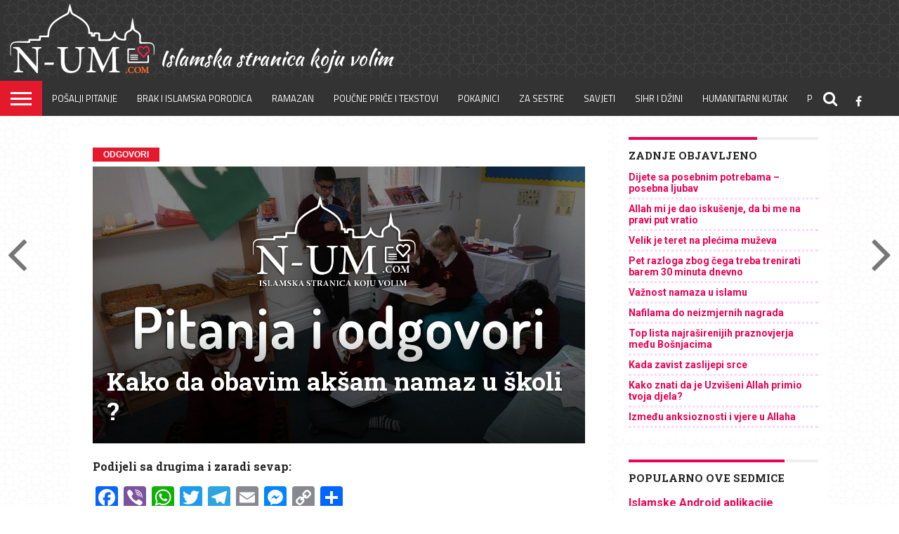

--- FILE ---
content_type: text/html; charset=UTF-8
request_url: https://www.n-um.com/namaz-u-skoli/
body_size: 19336
content:
<!DOCTYPE html>
<html lang="en-US">
<head>
<meta charset="UTF-8" >
<meta name="viewport" id="viewport" content="width=device-width, initial-scale=1.0, maximum-scale=1.0, minimum-scale=1.0, user-scalable=no" />
<meta name="description" content="Islamska webstranica" />
	


<link rel="shortcut icon" href="https://www.n-um.com/wp-content/uploads/2016/11/favicon.ico" /><script defer src="https://stats.prodesign387.com/script.js" data-website-id="cba413ae-54aa-48c2-b1a8-4bd87d934796"></script>
<link rel="alternate" type="application/rss+xml" title="RSS 2.0" href="https://www.n-um.com/feed/" />
<link rel="alternate" type="text/xml" title="RSS .92" href="https://www.n-um.com/feed/rss/" />
<link rel="alternate" type="application/atom+xml" title="Atom 0.3" href="https://www.n-um.com/feed/atom/" />
<link rel="pingback" href="https://www.n-um.com/xmlrpc.php" />

<meta property="og:image" content="https://www.n-um.com/wp-content/uploads/2020/06/Clipboard01-2-1000x600.jpg" />
<meta name="twitter:image" content="https://www.n-um.com/wp-content/uploads/2020/06/Clipboard01-2-1000x600.jpg" />

<meta property="og:type" content="article" />
<meta property="og:description" content="Pitanje:

Es-selamu alejkum. Da vas Allah nagradi za vas trud i znanje koje širite, dosta toga sam naučio preko vas.

Imam 13 godina i idem u 7. razred u školi. Sve namaze mogu da stignem da klanjam u nekom trenutku osim akšama. Druga sam smjena, na odmoru je vrijeme ikindije te nju klanjam tada a kad se časovi završe tad je vrijeme jacije." />
<meta name="twitter:card" content="summary">
<meta name="twitter:url" content="https://www.n-um.com/namaz-u-skoli/">
<meta name="twitter:title" content="Kako da obavim akšam namaz u školi ?">
<meta name="twitter:description" content="Pitanje:

Es-selamu alejkum. Da vas Allah nagradi za vas trud i znanje koje širite, dosta toga sam naučio preko vas.

Imam 13 godina i idem u 7. razred u školi. Sve namaze mogu da stignem da klanjam u nekom trenutku osim akšama. Druga sam smjena, na odmoru je vrijeme ikindije te nju klanjam tada a kad se časovi završe tad je vrijeme jacije.">

<meta name='robots' content='index, follow, max-image-preview:large, max-snippet:-1, max-video-preview:-1' />

	<!-- This site is optimized with the Yoast SEO plugin v26.7 - https://yoast.com/wordpress/plugins/seo/ -->
	<title>Kako da obavim akšam namaz u školi ? - N-UM.com</title>
	<link rel="canonical" href="https://www.n-um.com/namaz-u-skoli/" />
	<meta property="og:locale" content="en_US" />
	<meta property="og:type" content="article" />
	<meta property="og:title" content="Kako da obavim akšam namaz u školi ? - N-UM.com" />
	<meta property="og:description" content="Pitanje:  Es-selamu alejkum. Da vas Allah nagradi za vas trud i znanje koje širite, dosta toga sam naučio preko vas.  Imam 13 godina i idem u 7. razred u školi. Sve namaze mogu da stignem da klanjam u nekom trenutku osim akšama. Druga sam smjena, na odmoru je vrijeme ikindije te nju klanjam tada a kad se časovi završe tad je vrijeme jacije." />
	<meta property="og:url" content="https://www.n-um.com/namaz-u-skoli/" />
	<meta property="og:site_name" content="N-UM.com" />
	<meta property="article:publisher" content="http://www.facebook.com/numportal" />
	<meta property="article:published_time" content="2020-06-25T08:15:04+00:00" />
	<meta property="og:image" content="https://www.n-um.com/wp-content/uploads/2020/06/Clipboard01-2.jpg" />
	<meta property="og:image:width" content="1280" />
	<meta property="og:image:height" content="720" />
	<meta property="og:image:type" content="image/jpeg" />
	<meta name="author" content="admin" />
	<meta name="twitter:card" content="summary_large_image" />
	<meta name="twitter:label1" content="Written by" />
	<meta name="twitter:data1" content="admin" />
	<meta name="twitter:label2" content="Est. reading time" />
	<meta name="twitter:data2" content="2 minutes" />
	<script type="application/ld+json" class="yoast-schema-graph">{"@context":"https://schema.org","@graph":[{"@type":"Article","@id":"https://www.n-um.com/namaz-u-skoli/#article","isPartOf":{"@id":"https://www.n-um.com/namaz-u-skoli/"},"author":{"name":"admin","@id":"https://www.n-um.com/#/schema/person/521143dbaf0cff3b3788f90ae2ba58f1"},"headline":"Kako da obavim akšam namaz u školi ?","datePublished":"2020-06-25T08:15:04+00:00","mainEntityOfPage":{"@id":"https://www.n-um.com/namaz-u-skoli/"},"wordCount":318,"publisher":{"@id":"https://www.n-um.com/#organization"},"image":{"@id":"https://www.n-um.com/namaz-u-skoli/#primaryimage"},"thumbnailUrl":"https://www.n-um.com/wp-content/uploads/2020/06/Clipboard01-2.jpg","articleSection":["Odgovori"],"inLanguage":"en-US"},{"@type":"WebPage","@id":"https://www.n-um.com/namaz-u-skoli/","url":"https://www.n-um.com/namaz-u-skoli/","name":"Kako da obavim akšam namaz u školi ? - N-UM.com","isPartOf":{"@id":"https://www.n-um.com/#website"},"primaryImageOfPage":{"@id":"https://www.n-um.com/namaz-u-skoli/#primaryimage"},"image":{"@id":"https://www.n-um.com/namaz-u-skoli/#primaryimage"},"thumbnailUrl":"https://www.n-um.com/wp-content/uploads/2020/06/Clipboard01-2.jpg","datePublished":"2020-06-25T08:15:04+00:00","breadcrumb":{"@id":"https://www.n-um.com/namaz-u-skoli/#breadcrumb"},"inLanguage":"en-US","potentialAction":[{"@type":"ReadAction","target":["https://www.n-um.com/namaz-u-skoli/"]}]},{"@type":"ImageObject","inLanguage":"en-US","@id":"https://www.n-um.com/namaz-u-skoli/#primaryimage","url":"https://www.n-um.com/wp-content/uploads/2020/06/Clipboard01-2.jpg","contentUrl":"https://www.n-um.com/wp-content/uploads/2020/06/Clipboard01-2.jpg","width":1280,"height":720},{"@type":"BreadcrumbList","@id":"https://www.n-um.com/namaz-u-skoli/#breadcrumb","itemListElement":[{"@type":"ListItem","position":1,"name":"Home","item":"https://www.n-um.com/"},{"@type":"ListItem","position":2,"name":"Typography","item":"https://www.n-um.com/typography/"},{"@type":"ListItem","position":3,"name":"Kako da obavim akšam namaz u školi ?"}]},{"@type":"WebSite","@id":"https://www.n-um.com/#website","url":"https://www.n-um.com/","name":"N-UM.com","description":"Islamski portal koji volim &lt;3","publisher":{"@id":"https://www.n-um.com/#organization"},"potentialAction":[{"@type":"SearchAction","target":{"@type":"EntryPoint","urlTemplate":"https://www.n-um.com/?s={search_term_string}"},"query-input":{"@type":"PropertyValueSpecification","valueRequired":true,"valueName":"search_term_string"}}],"inLanguage":"en-US"},{"@type":"Organization","@id":"https://www.n-um.com/#organization","name":"N-UM","url":"https://www.n-um.com/","logo":{"@type":"ImageObject","inLanguage":"en-US","@id":"https://www.n-um.com/#/schema/logo/image/","url":"https://www.n-um.com/wp-content/uploads/2018/06/logoboja.png","contentUrl":"https://www.n-um.com/wp-content/uploads/2018/06/logoboja.png","width":736,"height":426,"caption":"N-UM"},"image":{"@id":"https://www.n-um.com/#/schema/logo/image/"},"sameAs":["http://www.facebook.com/numportal","http://youtube.com/c/numdawa"]},{"@type":"Person","@id":"https://www.n-um.com/#/schema/person/521143dbaf0cff3b3788f90ae2ba58f1","name":"admin","image":{"@type":"ImageObject","inLanguage":"en-US","@id":"https://www.n-um.com/#/schema/person/image/","url":"https://secure.gravatar.com/avatar/e8141849f04602f54d5fdf65807d2528565416673301c1a83656bdf7bf231052?s=96&d=mm&r=g","contentUrl":"https://secure.gravatar.com/avatar/e8141849f04602f54d5fdf65807d2528565416673301c1a83656bdf7bf231052?s=96&d=mm&r=g","caption":"admin"}}]}</script>
	<!-- / Yoast SEO plugin. -->


<link rel='dns-prefetch' href='//static.addtoany.com' />
<link rel='dns-prefetch' href='//netdna.bootstrapcdn.com' />
<link rel="alternate" title="oEmbed (JSON)" type="application/json+oembed" href="https://www.n-um.com/wp-json/oembed/1.0/embed?url=https%3A%2F%2Fwww.n-um.com%2Fnamaz-u-skoli%2F" />
<link rel="alternate" title="oEmbed (XML)" type="text/xml+oembed" href="https://www.n-um.com/wp-json/oembed/1.0/embed?url=https%3A%2F%2Fwww.n-um.com%2Fnamaz-u-skoli%2F&#038;format=xml" />

		<style type="text/css">
			.mistape-test, .mistape_mistake_inner {color: #E42029 !important;}
			#mistape_dialog h2::before, #mistape_dialog .mistape_action, .mistape-letter-back {background-color: #E42029 !important; }
			#mistape_reported_text:before, #mistape_reported_text:after {border-color: #E42029 !important;}
            .mistape-letter-front .front-left {border-left-color: #E42029 !important;}
            .mistape-letter-front .front-right {border-right-color: #E42029 !important;}
            .mistape-letter-front .front-bottom, .mistape-letter-back > .mistape-letter-back-top, .mistape-letter-top {border-bottom-color: #E42029 !important;}
            .mistape-logo svg {fill: #E42029 !important;}
		</style>
		<style id='wp-img-auto-sizes-contain-inline-css' type='text/css'>
img:is([sizes=auto i],[sizes^="auto," i]){contain-intrinsic-size:3000px 1500px}
/*# sourceURL=wp-img-auto-sizes-contain-inline-css */
</style>
<style id='wp-emoji-styles-inline-css' type='text/css'>

	img.wp-smiley, img.emoji {
		display: inline !important;
		border: none !important;
		box-shadow: none !important;
		height: 1em !important;
		width: 1em !important;
		margin: 0 0.07em !important;
		vertical-align: -0.1em !important;
		background: none !important;
		padding: 0 !important;
	}
/*# sourceURL=wp-emoji-styles-inline-css */
</style>
<style id='wp-block-library-inline-css' type='text/css'>
:root{--wp-block-synced-color:#7a00df;--wp-block-synced-color--rgb:122,0,223;--wp-bound-block-color:var(--wp-block-synced-color);--wp-editor-canvas-background:#ddd;--wp-admin-theme-color:#007cba;--wp-admin-theme-color--rgb:0,124,186;--wp-admin-theme-color-darker-10:#006ba1;--wp-admin-theme-color-darker-10--rgb:0,107,160.5;--wp-admin-theme-color-darker-20:#005a87;--wp-admin-theme-color-darker-20--rgb:0,90,135;--wp-admin-border-width-focus:2px}@media (min-resolution:192dpi){:root{--wp-admin-border-width-focus:1.5px}}.wp-element-button{cursor:pointer}:root .has-very-light-gray-background-color{background-color:#eee}:root .has-very-dark-gray-background-color{background-color:#313131}:root .has-very-light-gray-color{color:#eee}:root .has-very-dark-gray-color{color:#313131}:root .has-vivid-green-cyan-to-vivid-cyan-blue-gradient-background{background:linear-gradient(135deg,#00d084,#0693e3)}:root .has-purple-crush-gradient-background{background:linear-gradient(135deg,#34e2e4,#4721fb 50%,#ab1dfe)}:root .has-hazy-dawn-gradient-background{background:linear-gradient(135deg,#faaca8,#dad0ec)}:root .has-subdued-olive-gradient-background{background:linear-gradient(135deg,#fafae1,#67a671)}:root .has-atomic-cream-gradient-background{background:linear-gradient(135deg,#fdd79a,#004a59)}:root .has-nightshade-gradient-background{background:linear-gradient(135deg,#330968,#31cdcf)}:root .has-midnight-gradient-background{background:linear-gradient(135deg,#020381,#2874fc)}:root{--wp--preset--font-size--normal:16px;--wp--preset--font-size--huge:42px}.has-regular-font-size{font-size:1em}.has-larger-font-size{font-size:2.625em}.has-normal-font-size{font-size:var(--wp--preset--font-size--normal)}.has-huge-font-size{font-size:var(--wp--preset--font-size--huge)}.has-text-align-center{text-align:center}.has-text-align-left{text-align:left}.has-text-align-right{text-align:right}.has-fit-text{white-space:nowrap!important}#end-resizable-editor-section{display:none}.aligncenter{clear:both}.items-justified-left{justify-content:flex-start}.items-justified-center{justify-content:center}.items-justified-right{justify-content:flex-end}.items-justified-space-between{justify-content:space-between}.screen-reader-text{border:0;clip-path:inset(50%);height:1px;margin:-1px;overflow:hidden;padding:0;position:absolute;width:1px;word-wrap:normal!important}.screen-reader-text:focus{background-color:#ddd;clip-path:none;color:#444;display:block;font-size:1em;height:auto;left:5px;line-height:normal;padding:15px 23px 14px;text-decoration:none;top:5px;width:auto;z-index:100000}html :where(.has-border-color){border-style:solid}html :where([style*=border-top-color]){border-top-style:solid}html :where([style*=border-right-color]){border-right-style:solid}html :where([style*=border-bottom-color]){border-bottom-style:solid}html :where([style*=border-left-color]){border-left-style:solid}html :where([style*=border-width]){border-style:solid}html :where([style*=border-top-width]){border-top-style:solid}html :where([style*=border-right-width]){border-right-style:solid}html :where([style*=border-bottom-width]){border-bottom-style:solid}html :where([style*=border-left-width]){border-left-style:solid}html :where(img[class*=wp-image-]){height:auto;max-width:100%}:where(figure){margin:0 0 1em}html :where(.is-position-sticky){--wp-admin--admin-bar--position-offset:var(--wp-admin--admin-bar--height,0px)}@media screen and (max-width:600px){html :where(.is-position-sticky){--wp-admin--admin-bar--position-offset:0px}}

/*# sourceURL=wp-block-library-inline-css */
</style><style id='global-styles-inline-css' type='text/css'>
:root{--wp--preset--aspect-ratio--square: 1;--wp--preset--aspect-ratio--4-3: 4/3;--wp--preset--aspect-ratio--3-4: 3/4;--wp--preset--aspect-ratio--3-2: 3/2;--wp--preset--aspect-ratio--2-3: 2/3;--wp--preset--aspect-ratio--16-9: 16/9;--wp--preset--aspect-ratio--9-16: 9/16;--wp--preset--color--black: #000000;--wp--preset--color--cyan-bluish-gray: #abb8c3;--wp--preset--color--white: #ffffff;--wp--preset--color--pale-pink: #f78da7;--wp--preset--color--vivid-red: #cf2e2e;--wp--preset--color--luminous-vivid-orange: #ff6900;--wp--preset--color--luminous-vivid-amber: #fcb900;--wp--preset--color--light-green-cyan: #7bdcb5;--wp--preset--color--vivid-green-cyan: #00d084;--wp--preset--color--pale-cyan-blue: #8ed1fc;--wp--preset--color--vivid-cyan-blue: #0693e3;--wp--preset--color--vivid-purple: #9b51e0;--wp--preset--gradient--vivid-cyan-blue-to-vivid-purple: linear-gradient(135deg,rgb(6,147,227) 0%,rgb(155,81,224) 100%);--wp--preset--gradient--light-green-cyan-to-vivid-green-cyan: linear-gradient(135deg,rgb(122,220,180) 0%,rgb(0,208,130) 100%);--wp--preset--gradient--luminous-vivid-amber-to-luminous-vivid-orange: linear-gradient(135deg,rgb(252,185,0) 0%,rgb(255,105,0) 100%);--wp--preset--gradient--luminous-vivid-orange-to-vivid-red: linear-gradient(135deg,rgb(255,105,0) 0%,rgb(207,46,46) 100%);--wp--preset--gradient--very-light-gray-to-cyan-bluish-gray: linear-gradient(135deg,rgb(238,238,238) 0%,rgb(169,184,195) 100%);--wp--preset--gradient--cool-to-warm-spectrum: linear-gradient(135deg,rgb(74,234,220) 0%,rgb(151,120,209) 20%,rgb(207,42,186) 40%,rgb(238,44,130) 60%,rgb(251,105,98) 80%,rgb(254,248,76) 100%);--wp--preset--gradient--blush-light-purple: linear-gradient(135deg,rgb(255,206,236) 0%,rgb(152,150,240) 100%);--wp--preset--gradient--blush-bordeaux: linear-gradient(135deg,rgb(254,205,165) 0%,rgb(254,45,45) 50%,rgb(107,0,62) 100%);--wp--preset--gradient--luminous-dusk: linear-gradient(135deg,rgb(255,203,112) 0%,rgb(199,81,192) 50%,rgb(65,88,208) 100%);--wp--preset--gradient--pale-ocean: linear-gradient(135deg,rgb(255,245,203) 0%,rgb(182,227,212) 50%,rgb(51,167,181) 100%);--wp--preset--gradient--electric-grass: linear-gradient(135deg,rgb(202,248,128) 0%,rgb(113,206,126) 100%);--wp--preset--gradient--midnight: linear-gradient(135deg,rgb(2,3,129) 0%,rgb(40,116,252) 100%);--wp--preset--font-size--small: 13px;--wp--preset--font-size--medium: 20px;--wp--preset--font-size--large: 36px;--wp--preset--font-size--x-large: 42px;--wp--preset--spacing--20: 0.44rem;--wp--preset--spacing--30: 0.67rem;--wp--preset--spacing--40: 1rem;--wp--preset--spacing--50: 1.5rem;--wp--preset--spacing--60: 2.25rem;--wp--preset--spacing--70: 3.38rem;--wp--preset--spacing--80: 5.06rem;--wp--preset--shadow--natural: 6px 6px 9px rgba(0, 0, 0, 0.2);--wp--preset--shadow--deep: 12px 12px 50px rgba(0, 0, 0, 0.4);--wp--preset--shadow--sharp: 6px 6px 0px rgba(0, 0, 0, 0.2);--wp--preset--shadow--outlined: 6px 6px 0px -3px rgb(255, 255, 255), 6px 6px rgb(0, 0, 0);--wp--preset--shadow--crisp: 6px 6px 0px rgb(0, 0, 0);}:where(.is-layout-flex){gap: 0.5em;}:where(.is-layout-grid){gap: 0.5em;}body .is-layout-flex{display: flex;}.is-layout-flex{flex-wrap: wrap;align-items: center;}.is-layout-flex > :is(*, div){margin: 0;}body .is-layout-grid{display: grid;}.is-layout-grid > :is(*, div){margin: 0;}:where(.wp-block-columns.is-layout-flex){gap: 2em;}:where(.wp-block-columns.is-layout-grid){gap: 2em;}:where(.wp-block-post-template.is-layout-flex){gap: 1.25em;}:where(.wp-block-post-template.is-layout-grid){gap: 1.25em;}.has-black-color{color: var(--wp--preset--color--black) !important;}.has-cyan-bluish-gray-color{color: var(--wp--preset--color--cyan-bluish-gray) !important;}.has-white-color{color: var(--wp--preset--color--white) !important;}.has-pale-pink-color{color: var(--wp--preset--color--pale-pink) !important;}.has-vivid-red-color{color: var(--wp--preset--color--vivid-red) !important;}.has-luminous-vivid-orange-color{color: var(--wp--preset--color--luminous-vivid-orange) !important;}.has-luminous-vivid-amber-color{color: var(--wp--preset--color--luminous-vivid-amber) !important;}.has-light-green-cyan-color{color: var(--wp--preset--color--light-green-cyan) !important;}.has-vivid-green-cyan-color{color: var(--wp--preset--color--vivid-green-cyan) !important;}.has-pale-cyan-blue-color{color: var(--wp--preset--color--pale-cyan-blue) !important;}.has-vivid-cyan-blue-color{color: var(--wp--preset--color--vivid-cyan-blue) !important;}.has-vivid-purple-color{color: var(--wp--preset--color--vivid-purple) !important;}.has-black-background-color{background-color: var(--wp--preset--color--black) !important;}.has-cyan-bluish-gray-background-color{background-color: var(--wp--preset--color--cyan-bluish-gray) !important;}.has-white-background-color{background-color: var(--wp--preset--color--white) !important;}.has-pale-pink-background-color{background-color: var(--wp--preset--color--pale-pink) !important;}.has-vivid-red-background-color{background-color: var(--wp--preset--color--vivid-red) !important;}.has-luminous-vivid-orange-background-color{background-color: var(--wp--preset--color--luminous-vivid-orange) !important;}.has-luminous-vivid-amber-background-color{background-color: var(--wp--preset--color--luminous-vivid-amber) !important;}.has-light-green-cyan-background-color{background-color: var(--wp--preset--color--light-green-cyan) !important;}.has-vivid-green-cyan-background-color{background-color: var(--wp--preset--color--vivid-green-cyan) !important;}.has-pale-cyan-blue-background-color{background-color: var(--wp--preset--color--pale-cyan-blue) !important;}.has-vivid-cyan-blue-background-color{background-color: var(--wp--preset--color--vivid-cyan-blue) !important;}.has-vivid-purple-background-color{background-color: var(--wp--preset--color--vivid-purple) !important;}.has-black-border-color{border-color: var(--wp--preset--color--black) !important;}.has-cyan-bluish-gray-border-color{border-color: var(--wp--preset--color--cyan-bluish-gray) !important;}.has-white-border-color{border-color: var(--wp--preset--color--white) !important;}.has-pale-pink-border-color{border-color: var(--wp--preset--color--pale-pink) !important;}.has-vivid-red-border-color{border-color: var(--wp--preset--color--vivid-red) !important;}.has-luminous-vivid-orange-border-color{border-color: var(--wp--preset--color--luminous-vivid-orange) !important;}.has-luminous-vivid-amber-border-color{border-color: var(--wp--preset--color--luminous-vivid-amber) !important;}.has-light-green-cyan-border-color{border-color: var(--wp--preset--color--light-green-cyan) !important;}.has-vivid-green-cyan-border-color{border-color: var(--wp--preset--color--vivid-green-cyan) !important;}.has-pale-cyan-blue-border-color{border-color: var(--wp--preset--color--pale-cyan-blue) !important;}.has-vivid-cyan-blue-border-color{border-color: var(--wp--preset--color--vivid-cyan-blue) !important;}.has-vivid-purple-border-color{border-color: var(--wp--preset--color--vivid-purple) !important;}.has-vivid-cyan-blue-to-vivid-purple-gradient-background{background: var(--wp--preset--gradient--vivid-cyan-blue-to-vivid-purple) !important;}.has-light-green-cyan-to-vivid-green-cyan-gradient-background{background: var(--wp--preset--gradient--light-green-cyan-to-vivid-green-cyan) !important;}.has-luminous-vivid-amber-to-luminous-vivid-orange-gradient-background{background: var(--wp--preset--gradient--luminous-vivid-amber-to-luminous-vivid-orange) !important;}.has-luminous-vivid-orange-to-vivid-red-gradient-background{background: var(--wp--preset--gradient--luminous-vivid-orange-to-vivid-red) !important;}.has-very-light-gray-to-cyan-bluish-gray-gradient-background{background: var(--wp--preset--gradient--very-light-gray-to-cyan-bluish-gray) !important;}.has-cool-to-warm-spectrum-gradient-background{background: var(--wp--preset--gradient--cool-to-warm-spectrum) !important;}.has-blush-light-purple-gradient-background{background: var(--wp--preset--gradient--blush-light-purple) !important;}.has-blush-bordeaux-gradient-background{background: var(--wp--preset--gradient--blush-bordeaux) !important;}.has-luminous-dusk-gradient-background{background: var(--wp--preset--gradient--luminous-dusk) !important;}.has-pale-ocean-gradient-background{background: var(--wp--preset--gradient--pale-ocean) !important;}.has-electric-grass-gradient-background{background: var(--wp--preset--gradient--electric-grass) !important;}.has-midnight-gradient-background{background: var(--wp--preset--gradient--midnight) !important;}.has-small-font-size{font-size: var(--wp--preset--font-size--small) !important;}.has-medium-font-size{font-size: var(--wp--preset--font-size--medium) !important;}.has-large-font-size{font-size: var(--wp--preset--font-size--large) !important;}.has-x-large-font-size{font-size: var(--wp--preset--font-size--x-large) !important;}
/*# sourceURL=global-styles-inline-css */
</style>

<style id='classic-theme-styles-inline-css' type='text/css'>
/*! This file is auto-generated */
.wp-block-button__link{color:#fff;background-color:#32373c;border-radius:9999px;box-shadow:none;text-decoration:none;padding:calc(.667em + 2px) calc(1.333em + 2px);font-size:1.125em}.wp-block-file__button{background:#32373c;color:#fff;text-decoration:none}
/*# sourceURL=/wp-includes/css/classic-themes.min.css */
</style>
<link rel='stylesheet' id='pgc-simply-gallery-plugin-lightbox-style-css' href='https://www.n-um.com/wp-content/plugins/simply-gallery-block/plugins/pgc_sgb_lightbox.min.style.css' type='text/css' media='all' />
<link rel='stylesheet' id='bc_category_widget_style-css' href='https://www.n-um.com/wp-content/plugins/category-widget/assets/css/bc_cw_style.css' type='text/css' media='all' />
<link rel='stylesheet' id='video_popup_close_icon-css' href='https://www.n-um.com/wp-content/plugins/video-popup/css/vp-close-icon/close-button-icon.css' type='text/css' media='all' />
<link rel='stylesheet' id='oba_youtubepopup_css-css' href='https://www.n-um.com/wp-content/plugins/video-popup/css/YouTubePopUp.css' type='text/css' media='all' />
<link rel='stylesheet' id='mistape-front-css' href='https://www.n-um.com/wp-content/plugins/mistape/assets/css/mistape-front.css' type='text/css' media='all' />
<link rel='stylesheet' id='wp-post-series-css' href='https://www.n-um.com/wp-content/plugins/wp-post-series/build/post-series.css' type='text/css' media='all' />
<link rel='stylesheet' id='mvp-reset-css' href='https://www.n-um.com/wp-content/themes/flex-mag/css/reset.css' type='text/css' media='all' />
<link rel='stylesheet' id='mvp-fontawesome-css' href='//netdna.bootstrapcdn.com/font-awesome/4.4.0/css/font-awesome.css' type='text/css' media='all' />
<link rel='stylesheet' id='mvp-style-css' href='https://www.n-um.com/wp-content/themes/flex-mag/style.css' type='text/css' media='all' />
<link rel='stylesheet' id='mvp-style-sports-css' href='https://www.n-um.com/wp-content/themes/flex-mag/css/style-sports.css' type='text/css' media='all' />
<link rel='stylesheet' id='mvp-media-queries-css' href='https://www.n-um.com/wp-content/themes/flex-mag/css/media-queries.css' type='text/css' media='all' />
<link rel='stylesheet' id='addtoany-css' href='https://www.n-um.com/wp-content/plugins/add-to-any/addtoany.min.css' type='text/css' media='all' />
<style id='addtoany-inline-css' type='text/css'>
.addtoany_header { font-weight: bold; font-style: italic; padding-top: 5px;}
/*# sourceURL=addtoany-inline-css */
</style>
<script type="text/javascript" src="https://www.n-um.com/wp-includes/js/jquery/jquery.min.js" id="jquery-core-js"></script>
<script type="text/javascript" src="https://www.n-um.com/wp-includes/js/jquery/jquery-migrate.min.js" id="jquery-migrate-js"></script>
<script type="text/javascript" id="addtoany-core-js-before">
/* <![CDATA[ */
window.a2a_config=window.a2a_config||{};a2a_config.callbacks=[];a2a_config.overlays=[];a2a_config.templates={};

//# sourceURL=addtoany-core-js-before
/* ]]> */
</script>
<script type="text/javascript" defer src="https://static.addtoany.com/menu/page.js" id="addtoany-core-js"></script>
<script type="text/javascript" defer src="https://www.n-um.com/wp-content/plugins/add-to-any/addtoany.min.js" id="addtoany-jquery-js"></script>
<script type="text/javascript" src="https://www.n-um.com/wp-content/plugins/video-popup/js/YouTubePopUp.jquery.js" id="oba_youtubepopup_plugin-js"></script>
<script type="text/javascript" src="https://www.n-um.com/wp-content/plugins/video-popup/js/YouTubePopUp.js" id="oba_youtubepopup_activate-js"></script>
<link rel="https://api.w.org/" href="https://www.n-um.com/wp-json/" /><link rel="alternate" title="JSON" type="application/json" href="https://www.n-um.com/wp-json/wp/v2/posts/25338" /><link rel="EditURI" type="application/rsd+xml" title="RSD" href="https://www.n-um.com/xmlrpc.php?rsd" />
<meta name="generator" content="WordPress 6.9" />
<link rel='shortlink' href='https://www.n-um.com/?p=25338' />
<noscript><style>.simply-gallery-amp{ display: block !important; }</style></noscript><noscript><style>.sgb-preloader{ display: none !important; }</style></noscript>		<script type='text/javascript'>
			var video_popup_unprm_general_settings = {
    			'unprm_r_border': ''
			};
		</script>
	
<style type='text/css'>


#wallpaper {
	background: url() no-repeat 50% 0;
	}
body,
.blog-widget-text p,
.feat-widget-text p,
.post-info-right,
span.post-excerpt,
span.feat-caption,
span.soc-count-text,
#content-main p,
#commentspopup .comments-pop,
.archive-list-text p,
.author-box-bot p,
#post-404 p,
.foot-widget,
#home-feat-text p,
.feat-top2-left-text p,
.feat-wide1-text p,
.feat-wide4-text p,
#content-main table,
.foot-copy p,
.video-main-text p {
	font-family: 'Roboto', sans-serif;
	}

a,
a:visited,
.post-info-name a {
	color: #eb0254;
	}

a:hover {
	color: #999999;
	}

.fly-but-wrap,
span.feat-cat,
span.post-head-cat,
.prev-next-text a,
.prev-next-text a:visited,
.prev-next-text a:hover {
	background: #eb0254;
	}

.fly-but-wrap {
	background: #eb0254;
	}

.fly-but-wrap span {
	background: #ffffff;
	}

.woocommerce .star-rating span:before {
	color: #eb0254;
	}

.woocommerce .widget_price_filter .ui-slider .ui-slider-range,
.woocommerce .widget_price_filter .ui-slider .ui-slider-handle {
	background-color: #eb0254;
	}

.woocommerce span.onsale,
.woocommerce #respond input#submit.alt,
.woocommerce a.button.alt,
.woocommerce button.button.alt,
.woocommerce input.button.alt,
.woocommerce #respond input#submit.alt:hover,
.woocommerce a.button.alt:hover,
.woocommerce button.button.alt:hover,
.woocommerce input.button.alt:hover {
	background-color: #eb0254;
	}

span.post-header {
	border-top: 4px solid #eb0254;
	}

#main-nav-wrap,
nav.main-menu-wrap,
.nav-logo,
.nav-right-wrap,
.nav-menu-out,
.nav-logo-out,
#head-main-top {
	-webkit-backface-visibility: hidden;
	background: #333;
	}

nav.main-menu-wrap ul li a,
.nav-menu-out:hover ul li:hover a,
.nav-menu-out:hover span.nav-search-but:hover i,
.nav-menu-out:hover span.nav-soc-but:hover i,
span.nav-search-but i,
span.nav-soc-but i {
	color: #ffffff;
	}

.nav-menu-out:hover li.menu-item-has-children:hover a:after,
nav.main-menu-wrap ul li.menu-item-has-children a:after {
	border-color: #ffffff transparent transparent transparent;
	}

.nav-menu-out:hover ul li a,
.nav-menu-out:hover span.nav-search-but i,
.nav-menu-out:hover span.nav-soc-but i {
	color: #fdacc8;
	}

.nav-menu-out:hover li.menu-item-has-children a:after {
	border-color: #fdacc8 transparent transparent transparent;
	}

.nav-menu-out:hover ul li ul.mega-list li a,
.side-list-text p,
.row-widget-text p,
.blog-widget-text h2,
.feat-widget-text h2,
.archive-list-text h2,
h2.author-list-head a,
.mvp-related-text a {
	color: #222222;
	}

ul.mega-list li:hover a,
ul.side-list li:hover .side-list-text p,
ul.row-widget-list li:hover .row-widget-text p,
ul.blog-widget-list li:hover .blog-widget-text h2,
.feat-widget-wrap:hover .feat-widget-text h2,
ul.archive-list li:hover .archive-list-text h2,
ul.archive-col-list li:hover .archive-list-text h2,
h2.author-list-head a:hover,
.mvp-related-posts ul li:hover .mvp-related-text a {
	color: #999999 !important;
	}

span.more-posts-text,
a.inf-more-but,
#comments-button a,
#comments-button span.comment-but-text {
	border: 1px solid #eb0254;
	}

span.more-posts-text,
a.inf-more-but,
#comments-button a,
#comments-button span.comment-but-text {
	color: #eb0254 !important;
	}

#comments-button a:hover,
#comments-button span.comment-but-text:hover,
a.inf-more-but:hover,
span.more-posts-text:hover {
	background: #eb0254;
	}

nav.main-menu-wrap ul li a,
ul.col-tabs li a,
nav.fly-nav-menu ul li a,
.foot-menu .menu li a {
	font-family: 'Titillium Web', sans-serif;
	}

.feat-top2-right-text h2,
.side-list-text p,
.side-full-text p,
.row-widget-text p,
.feat-widget-text h2,
.blog-widget-text h2,
.prev-next-text a,
.prev-next-text a:visited,
.prev-next-text a:hover,
span.post-header,
.archive-list-text h2,
#woo-content h1.page-title,
.woocommerce div.product .product_title,
.woocommerce ul.products li.product h3,
.video-main-text h2,
.mvp-related-text a {
	font-family: 'Roboto', sans-serif;
	}

.feat-wide-sub-text h2,
#home-feat-text h2,
.feat-top2-left-text h2,
.feat-wide1-text h2,
.feat-wide4-text h2,
.feat-wide5-text h2,
h1.post-title,
#content-main h1.post-title,
#post-404 h1,
h1.post-title-wide,
#content-main blockquote p,
#commentspopup #content-main h1 {
	font-family: 'Roboto slab', sans-serif;
	}

h3.home-feat-title,
h3.side-list-title,
#infscr-loading,
.score-nav-menu select,
h1.cat-head,
h1.arch-head,
h2.author-list-head,
h3.foot-head,
.woocommerce ul.product_list_widget span.product-title,
.woocommerce ul.product_list_widget li a,
.woocommerce #reviews #comments ol.commentlist li .comment-text p.meta,
.woocommerce .related h2,
.woocommerce div.product .woocommerce-tabs .panel h2,
.woocommerce div.product .product_title,
#content-main h1,
#content-main h2,
#content-main h3,
#content-main h4,
#content-main h5,
#content-main h6 {
	font-family: 'Roboto slab', sans-serif;
	}

</style>
	
<style type="text/css">


.post-cont-out,
.post-cont-in {
	margin-right: 0;
	}







.nav-left-wrap {
	width: 60px;
	}
.nav-logo-out {
	margin-left: -60px;
	}
.nav-logo-in {
	margin-left: 60px;
	}
.nav-logo-show {
	padding-right: 20px;
	width: 200px;
	height: 50px;
	}
.nav-logo-show img {
	width: auto;
	}
.nav-left-width {
	width: 280px !important;
	}
.nav-logo-out-fade {
	margin-left: -280px;
	}
.nav-logo-in-fade {
	margin-left: 280px;
	}

</style>

<style type="text/css" id="custom-background-css">
body.custom-background { background-image: url("https://www.n-um.com/wp-content/uploads/2016/11/texture_x2.png"); background-position: center top; background-size: auto; background-repeat: repeat; background-attachment: fixed; }
</style>
	<style id="sccss">body.custom-background {
	-webkit-background-size: 38px 38px;
	-moz-background-size: 38px;
	-o-background-size: 38px;
	background-size: 38px;
}
.youlazy {
    position: relative;
    display: inline-block;
}
.youlazy:before {
    content: "";
    position: absolute;
    width: 100%;
    height: 100%;
    z-index: 10;
    /* background: transparent url(https://www.n-um.com/wp-content/uploads/2016/11/1479871049_YouTube_Play.png) center center no-repeat;*/ 
	background: transparent url(https://www.n-um.com/wp-content/uploads/2020/09/youtube_play.png) center center no-repeat;
}
.inside #excerpt {
	height: 250px !important;
}
.youlazy:hover {
		filter: none;
	-webkit-filter: none;
}
img {
 /*border-radius: 5px;*/
}
.blog-widget-img {
 /* border-radius: 5px;*/
}
p {
 	padding-top: 5px; 
  line-height: 1.6;
}
post-search-input {
  width: 450px;
}
#recent-posts-7 ul li {
 padding-top: 5px;
  padding-bottom: 5px;
  line-height: 120%;
border-bottom: 3px dotted #f3f3;
font-size: 14px;
}
#recent-posts-8 ul li {
 padding-top: 5px;
  padding-bottom: 5px;
  line-height: 120%;
border-bottom: 3px dotted #f3f3;
font-size: 14px;
}
span.post-header {
 padding-top: 15px; 
}
.addtoany_header {
  padding-top: 15px !important; 
  font-family: "Roboto slab";
  font-style: normal !important;
}
.textwidget {
 font-size: 14px; 
color: #365899;
}
span.post-head-cat {
 font-size: .75rem; 
 
}
.w4pl-inner ul li div  {
  width: 100% !important;
}
#content-main ul li, #content-main ol li {
    line-height: 160%;
    font-size: 15px;
}

/* ----------------------------------------------
 * Generated by Animista on 2019-5-17 23:45:25
 * w: http://animista.net, t: @cssanimista
 * ---------------------------------------------- */

/**
 * ----------------------------------------
 * animation focus-in-expand
 * ----------------------------------------
 */
@-webkit-keyframes focus-in-expand {
  0% {
    letter-spacing: -0.5em;
    -webkit-filter: blur(12px);
            filter: blur(12px);
    opacity: 0;
  }
  100% {
    -webkit-filter: blur(0px);
            filter: blur(0px);
    opacity: 1;
  }
}
@keyframes focus-in-expand {
  0% {
    letter-spacing: -0.5em;
    -webkit-filter: blur(12px);
            filter: blur(12px);
    opacity: 0;
  }
  100% {
    -webkit-filter: blur(0px);
            filter: blur(0px);
    opacity: 1;
  }
}
@media only screen and (min-width: 1081px) {
		.focus-in-expand {
			display:none;
		}
}
@media only screen and (max-width: 1080px) {
	.focus-in-expand {
	-webkit-animation: focus-in-expand 2.5s cubic-bezier(0.250, 0.460, 0.450, 0.940) both;
	        animation: focus-in-expand 2.5s cubic-bezier(0.250, 0.460, 0.450, 0.940) both;
	}
}

</style>

</head>

<body class="wp-singular post-template-default single single-post postid-25338 single-format-standard custom-background wp-theme-flex-mag">
<div id="fb-root"></div>
<script>(function(d, s, id) {
  var js, fjs = d.getElementsByTagName(s)[0];
  if (d.getElementById(id)) return;
  js = d.createElement(s); js.id = id;
  js.src = "//connect.facebook.net/en_US/sdk.js#xfbml=1&version=v2.8";
  fjs.parentNode.insertBefore(js, fjs);
}(document, 'script', 'facebook-jssdk'));</script>
	<div id="site" class="left relative">
		<div id="site-wrap" class="left relative">
						<div id="fly-wrap">
	<div class="fly-wrap-out">
		<div class="fly-side-wrap">
			<ul class="fly-bottom-soc left relative">
									<li class="fb-soc">
						<a href="https://www.facebook.com/numportal/" target="_blank">
						<i class="fa fa-facebook-square fa-2"></i>
						</a>
					</li>
																													<li class="yt-soc">
						<a href="https://www.youtube.com/channel/UChH49flYh8WJteLz4O3sSjg" target="_blank">
						<i class="fa fa-youtube-play fa-2"></i>
						</a>
					</li>
																					<li class="rss-soc">
						<a href="https://www.n-um.com/feed/rss/" target="_blank">
						<i class="fa fa-rss fa-2"></i>
						</a>
					</li>
							</ul>
		</div><!--fly-side-wrap-->
		<div class="fly-wrap-in">
			<div id="fly-menu-wrap">
				<nav class="fly-nav-menu left relative">
					<div class="menu-kategorije-container"><ul id="menu-kategorije" class="menu"><li id="menu-item-14214" class="menu-item menu-item-type-taxonomy menu-item-object-category menu-item-14214"><a href="https://www.n-um.com/category/allahova-lijepa-imena/">Allahova lijepa imena</a></li>
<li id="menu-item-14216" class="menu-item menu-item-type-taxonomy menu-item-object-category menu-item-14216"><a href="https://www.n-um.com/category/islamska-porodica/">Brak i islamska porodica</a></li>
<li id="menu-item-14219" class="menu-item menu-item-type-taxonomy menu-item-object-category menu-item-14219"><a href="https://www.n-um.com/category/dzehennem/">Džehennem</a></li>
<li id="menu-item-14220" class="menu-item menu-item-type-taxonomy menu-item-object-category menu-item-14220"><a href="https://www.n-um.com/category/dzennet/">Džennet</a></li>
<li id="menu-item-14222" class="menu-item menu-item-type-taxonomy menu-item-object-category menu-item-14222"><a href="https://www.n-um.com/category/dobrocinstvo-prema-roditeljima/">Dobročinstvo prema roditeljima</a></li>
<li id="menu-item-14224" class="menu-item menu-item-type-taxonomy menu-item-object-category menu-item-14224"><a href="https://www.n-um.com/category/dove/">Dove i zikr</a></li>
<li id="menu-item-14227" class="menu-item menu-item-type-taxonomy menu-item-object-category menu-item-14227"><a href="https://www.n-um.com/category/hadz/">Hadž</a></li>
<li id="menu-item-14228" class="menu-item menu-item-type-taxonomy menu-item-object-category menu-item-14228"><a href="https://www.n-um.com/category/Hadisi/">Hadisi</a></li>
<li id="menu-item-14221" class="menu-item menu-item-type-taxonomy menu-item-object-category menu-item-14221"><a href="https://www.n-um.com/category/dzennet/hurije/">Hurije</a></li>
<li id="menu-item-14229" class="menu-item menu-item-type-taxonomy menu-item-object-category menu-item-14229"><a href="https://www.n-um.com/category/humanitarni_kutak/">Humanitarni kutak</a></li>
<li id="menu-item-14231" class="menu-item menu-item-type-taxonomy menu-item-object-category menu-item-14231"><a href="https://www.n-um.com/category/Ilahije/">Ilahije</a></li>
<li id="menu-item-14233" class="menu-item menu-item-type-taxonomy menu-item-object-category menu-item-14233"><a href="https://www.n-um.com/category/islamofobija/">Islamofobija</a></li>
<li id="menu-item-14234" class="menu-item menu-item-type-taxonomy menu-item-object-category menu-item-14234"><a href="https://www.n-um.com/category/izreke-i-citati/">Izreke i citati</a></li>
<li id="menu-item-14236" class="menu-item menu-item-type-taxonomy menu-item-object-category menu-item-has-children menu-item-14236"><a href="https://www.n-um.com/category/kuran/">Kur&#8217;an</a>
<ul class="sub-menu">
	<li id="menu-item-14237" class="menu-item menu-item-type-taxonomy menu-item-object-category menu-item-14237"><a href="https://www.n-um.com/category/kuran/hifz/">Hifz</a></li>
</ul>
</li>
<li id="menu-item-14238" class="menu-item menu-item-type-taxonomy menu-item-object-category menu-item-14238"><a href="https://www.n-um.com/category/lijepi-islam/">Lijepi islam</a></li>
<li id="menu-item-14240" class="menu-item menu-item-type-taxonomy menu-item-object-category menu-item-has-children menu-item-14240"><a href="https://www.n-um.com/category/namaz/">Namaz</a>
<ul class="sub-menu">
	<li id="menu-item-14241" class="menu-item menu-item-type-taxonomy menu-item-object-category menu-item-14241"><a href="https://www.n-um.com/category/namaz/abdest/">Abdest</a></li>
	<li id="menu-item-14242" class="menu-item menu-item-type-taxonomy menu-item-object-category menu-item-14242"><a href="https://www.n-um.com/category/namaz/sabah-namaz/">Sabah namaz</a></li>
</ul>
</li>
<li id="menu-item-14243" class="menu-item menu-item-type-taxonomy menu-item-object-category current-post-ancestor current-menu-parent current-post-parent menu-item-14243"><a href="https://www.n-um.com/category/Odgovori/">Odgovori</a></li>
<li id="menu-item-14246" class="menu-item menu-item-type-taxonomy menu-item-object-category menu-item-14246"><a href="https://www.n-um.com/category/Pokajnici/">Pokajnici</a></li>
<li id="menu-item-14247" class="menu-item menu-item-type-taxonomy menu-item-object-category menu-item-14247"><a href="https://www.n-um.com/category/poucne-price/">Poučne priče i tekstovi</a></li>
<li id="menu-item-14249" class="menu-item menu-item-type-taxonomy menu-item-object-category menu-item-14249"><a href="https://www.n-um.com/category/prilozi_posjetitelja/">Prilozi posjetitelja</a></li>
<li id="menu-item-14250" class="menu-item menu-item-type-taxonomy menu-item-object-category menu-item-has-children menu-item-14250"><a href="https://www.n-um.com/category/problemi-i-devijacije-u-drustvu/">Problem i devijacije u društvu</a>
<ul class="sub-menu">
	<li id="menu-item-14251" class="menu-item menu-item-type-taxonomy menu-item-object-category menu-item-14251"><a href="https://www.n-um.com/category/problemi-i-devijacije-u-drustvu/novotarije/">Novotarije i sujevjerje</a></li>
	<li id="menu-item-14252" class="menu-item menu-item-type-taxonomy menu-item-object-category menu-item-14252"><a href="https://www.n-um.com/category/problemi-i-devijacije-u-drustvu/sekte/">Sekte</a></li>
</ul>
</li>
<li id="menu-item-14215" class="menu-item menu-item-type-taxonomy menu-item-object-category menu-item-14215"><a href="https://www.n-um.com/category/saljive-price/">Šaljive priče</a></li>
<li id="menu-item-14253" class="menu-item menu-item-type-taxonomy menu-item-object-category menu-item-14253"><a href="https://www.n-um.com/category/ramazan/">Ramazan</a></li>
<li id="menu-item-14254" class="menu-item menu-item-type-taxonomy menu-item-object-category menu-item-14254"><a href="https://www.n-um.com/category/Rekaik/">Rekaik</a></li>
<li id="menu-item-14255" class="menu-item menu-item-type-taxonomy menu-item-object-category menu-item-14255"><a href="https://www.n-um.com/category/Savjeti/">Savjeti</a></li>
<li id="menu-item-14256" class="menu-item menu-item-type-taxonomy menu-item-object-category menu-item-has-children menu-item-14256"><a href="https://www.n-um.com/category/sihr-dzini/">Sihr i džinni</a>
<ul class="sub-menu">
	<li id="menu-item-14244" class="menu-item menu-item-type-taxonomy menu-item-object-category menu-item-14244"><a href="https://www.n-um.com/category/Odgovori/odgovori-o-sihru/">Odgovori o sihru</a></li>
	<li id="menu-item-14264" class="menu-item menu-item-type-taxonomy menu-item-object-category menu-item-14264"><a href="https://www.n-um.com/category/urok/">Urok</a></li>
</ul>
</li>
<li id="menu-item-14257" class="menu-item menu-item-type-taxonomy menu-item-object-category menu-item-14257"><a href="https://www.n-um.com/category/smrt/">Smrt i sudnji dan</a></li>
<li id="menu-item-14258" class="menu-item menu-item-type-taxonomy menu-item-object-category menu-item-14258"><a href="https://www.n-um.com/category/snovi/">Snovi</a></li>
<li id="menu-item-14266" class="menu-item menu-item-type-taxonomy menu-item-object-category menu-item-14266"><a href="https://www.n-um.com/category/Vjerovjesnici/">Vjerovjesnici</a></li>
<li id="menu-item-14268" class="menu-item menu-item-type-taxonomy menu-item-object-category menu-item-has-children menu-item-14268"><a href="https://www.n-um.com/category/zanimljivosti/">Zanimljivosti i nauka</a>
<ul class="sub-menu">
	<li id="menu-item-14260" class="menu-item menu-item-type-taxonomy menu-item-object-category menu-item-14260"><a href="https://www.n-um.com/category/zanimljivosti/da-li-ste-znali/">Da li ste znali</a></li>
</ul>
</li>
<li id="menu-item-14267" class="menu-item menu-item-type-taxonomy menu-item-object-category menu-item-has-children menu-item-14267"><a href="https://www.n-um.com/category/za_sestre/">Za sestre</a>
<ul class="sub-menu">
	<li id="menu-item-14261" class="menu-item menu-item-type-taxonomy menu-item-object-category menu-item-14261"><a href="https://www.n-um.com/category/za_sestre/hidzab/">Hidžab</a></li>
</ul>
</li>
<li id="menu-item-14269" class="menu-item menu-item-type-taxonomy menu-item-object-category menu-item-has-children menu-item-14269"><a href="https://www.n-um.com/category/zdravlje/">Zdravlje</a>
<ul class="sub-menu">
	<li id="menu-item-14232" class="menu-item menu-item-type-taxonomy menu-item-object-category menu-item-14232"><a href="https://www.n-um.com/category/ishrana/">Ishrana</a></li>
</ul>
</li>
</ul></div>				</nav>
			</div><!--fly-menu-wrap-->
		</div><!--fly-wrap-in-->
	</div><!--fly-wrap-out-->
</div><!--fly-wrap-->			<div id="head-main-wrap" class="left relative">
				<div id="head-main-top" class="left relative">
																<div class="leader-wrap-out">
							<div class="leader-wrap-in">
								<div id="logo-leader-wrap" class="left relative">
									<div class="logo-leader-out">
										<div class="logo-left-wrap left relative">
																							<a itemprop="url" href="https://www.n-um.com/"><img style="max-width: none;" itemprop="logo" src="https://www.n-um.com/wp-content/uploads/2016/11/logo-big-1.png" alt="N-UM.com" /></a>
																																		<h2 class="mvp-logo-title">N-UM.com</h2>
																					</div><!--logo-left-wrap-->
										<div class="logo-leader-in">
											<div class="leader-right-wrap left relative">
																							</div><!--leader-right-wrap-->
										</div><!--logo-leader-in-->
									</div><!--logo-leader-out-->
								</div><!--logo-leader-wrap-->
							</div><!--leader-wrap-in-->
						</div><!--lead-wrap-out-->
														</div><!--head-main-top-->
								<div id="main-nav-wrap">
					<div class="nav-out">
						<div class="nav-in">
							<div id="main-nav-cont" class="left" itemscope itemtype="http://schema.org/Organization">
								<div class="nav-logo-out">
									<div class="nav-left-wrap left relative">
										<div class="fly-but-wrap left relative">
											<span></span>
											<span></span>
											<span></span>
											<span></span>
										</div><!--fly-but-wrap-->
																					<div class="nav-logo-fade left">
																									<a href="https://www.n-um.com/"><img src="https://www.n-um.com/wp-content/uploads/2017/01/logo-nav-12-1.png" alt="N-UM.com" /></a>
																							</div><!--nav-logo-fade-->
																			</div><!--nav-left-wrap-->
									<div class="nav-logo-in">
										<div class="nav-menu-out">
											<div class="nav-menu-in">
												<nav class="main-menu-wrap left">
													<div class="menu-main-menu-container"><ul id="menu-main-menu" class="menu"><li id="menu-item-23676" class="menu-item menu-item-type-custom menu-item-object-custom menu-item-23676"><a href="https://www.n-um.com/ponovo-otvaramo-rubriku-pitanja-i-odgovori/">Pošalji pitanje</a></li>
<li id="menu-item-14293" class="menu-item menu-item-type-taxonomy menu-item-object-category menu-item-14293"><a href="https://www.n-um.com/category/islamska-porodica/">Brak i islamska porodica</a></li>
<li id="menu-item-22835" class="menu-item menu-item-type-taxonomy menu-item-object-category menu-item-22835"><a href="https://www.n-um.com/category/ramazan/">Ramazan</a></li>
<li id="menu-item-14290" class="menu-item menu-item-type-taxonomy menu-item-object-category menu-item-14290"><a href="https://www.n-um.com/category/poucne-price/">Poučne priče i tekstovi</a></li>
<li id="menu-item-14292" class="menu-item menu-item-type-taxonomy menu-item-object-category menu-item-14292"><a href="https://www.n-um.com/category/Pokajnici/">Pokajnici</a></li>
<li id="menu-item-14296" class="menu-item menu-item-type-taxonomy menu-item-object-category menu-item-14296"><a href="https://www.n-um.com/category/za_sestre/">Za sestre</a></li>
<li id="menu-item-14291" class="menu-item menu-item-type-taxonomy menu-item-object-category menu-item-14291"><a href="https://www.n-um.com/category/Savjeti/">Savjeti</a></li>
<li id="menu-item-25738" class="menu-item menu-item-type-taxonomy menu-item-object-category menu-item-25738"><a href="https://www.n-um.com/category/sihr-dzini/">Sihr i džini</a></li>
<li id="menu-item-14294" class="menu-item menu-item-type-taxonomy menu-item-object-category menu-item-14294"><a href="https://www.n-um.com/category/humanitarni_kutak/">Humanitarni kutak</a></li>
<li id="menu-item-21982" class="menu-item menu-item-type-taxonomy menu-item-object-category current-post-ancestor current-menu-parent current-post-parent menu-item-21982"><a href="https://www.n-um.com/category/Odgovori/">Pitanja i odgovori</a></li>
</ul></div>												</nav>
											</div><!--nav-menu-in-->
											<div class="nav-right-wrap relative">
												<div class="nav-search-wrap left relative">
													<span class="nav-search-but left"><i class="fa fa-search fa-2"></i></span>
													<div class="search-fly-wrap">
														<form method="get" id="searchform" action="https://www.n-um.com/">
	<input type="text" name="s" id="s" value="Upiši pojam za pretragu i pritisni ENTER" onfocus='if (this.value == "Upiši pojam za pretragu i pritisni ENTER") { this.value = ""; }' onblur='if (this.value == "") { this.value = "Upiši pojam za pretragu i pritisni ENTER"; }' />
	<input type="hidden" id="searchsubmit" value="Search" />
</form>													</div><!--search-fly-wrap-->
												</div><!--nav-search-wrap-->
																									<a href="https://www.facebook.com/numportal/" target="_blank">
													<span class="nav-soc-but"><i class="fa fa-facebook fa-2"></i></span>
													</a>
																																			</div><!--nav-right-wrap-->
										</div><!--nav-menu-out-->
									</div><!--nav-logo-in-->
								</div><!--nav-logo-out-->
							</div><!--main-nav-cont-->
						</div><!--nav-in-->
					</div><!--nav-out-->
				</div><!--main-nav-wrap-->
			</div><!--head-main-wrap-->
			<!--<div class="obavijest" style="padding: 10px; font-weight: bold; text-align:center; color: darkslateblue;"><br>&nbsp;<br>
    ❤️❤️❤️ [IZDVAJAMO] <span><a href="https://www.n-um.com/ramazanska-akcija-2022g/">RAMAZANSKA AKCIJA (HUMANITARNI FOND, DAVETSKI FOND N-UM STRANICE)</a></span> ❤️❤️ ❤️
</div>-->
										<div id="body-main-wrap" class="left relative" itemscope itemtype="http://schema.org/NewsArticle">
					<meta itemscope itemprop="mainEntityOfPage"  itemType="https://schema.org/WebPage" itemid="https://www.n-um.com/namaz-u-skoli/"/>
						
																																<div class="body-main-out relative">
					<div class="body-main-in">
						<div id="body-main-cont" class="left relative">
																		<div id="post-main-wrap" class="left relative">
	<div class="post-wrap-out1">
		<div class="post-wrap-in1">
			<div id="post-left-col" class="relative">
									<article id="post-area" class="post-25338 post type-post status-publish format-standard has-post-thumbnail hentry category-Odgovori">
																																											<div id="content-area" itemprop="articleBody" class="post-25338 post type-post status-publish format-standard has-post-thumbnail hentry category-Odgovori">
							<div class="post-cont-out">
								<div class="post-cont-in">
									<div id="content-main" class="left relative">

							<header id="post-header">
																	<a class="post-cat-link" href="https://www.n-um.com/category/Odgovori/"><span class="post-head-cat">Odgovori</span></a>
																<!--<h1 class="post-title entry-title left" itemprop="name headline">Kako da obavim akšam namaz u školi ?</h1>-->
															</header><!--post-header-->
																																																				<div id="post-feat-img" class="left relative" itemprop="image" itemscope itemtype="https://schema.org/ImageObject">

											<img width="1280" height="720" src="https://www.n-um.com/wp-content/uploads/2020/06/Clipboard01-2.jpg" class="attachment- size- wp-post-image" alt="" decoding="async" fetchpriority="high" srcset="https://www.n-um.com/wp-content/uploads/2020/06/Clipboard01-2.jpg 1280w, https://www.n-um.com/wp-content/uploads/2020/06/Clipboard01-2-300x169.jpg 300w, https://www.n-um.com/wp-content/uploads/2020/06/Clipboard01-2-1024x576.jpg 1024w, https://www.n-um.com/wp-content/uploads/2020/06/Clipboard01-2-768x432.jpg 768w" sizes="(max-width: 1280px) 100vw, 1280px" />																						<meta itemprop="url" content="https://www.n-um.com/wp-content/uploads/2020/06/Clipboard01-2.jpg">
											<meta itemprop="width" content="1280">
											<meta itemprop="height" content="720">
											<div class="feat-top2-left-text">
	
															<h2 class="stand-title" style="font-size: 220%; text-transform: none;">Kako da obavim akšam namaz u školi ?</h2>
													</div>
											
											<!--<div class="post-feat-text">

																									<span class="post-excerpt left"><div class="addtoany_share_save_container addtoany_content addtoany_content_top"><div class="addtoany_header">Podijeli sa drugima i zaradi sevap:</div><div class="a2a_kit a2a_kit_size_32 addtoany_list" data-a2a-url="https://www.n-um.com/namaz-u-skoli/" data-a2a-title="Kako da obavim akšam namaz u školi ?"><a class="a2a_button_facebook" href="https://www.addtoany.com/add_to/facebook?linkurl=https%3A%2F%2Fwww.n-um.com%2Fnamaz-u-skoli%2F&amp;linkname=Kako%20da%20obavim%20ak%C5%A1am%20namaz%20u%20%C5%A1koli%20%3F" title="Facebook" rel="nofollow noopener" target="_blank"></a><a class="a2a_button_viber" href="https://www.addtoany.com/add_to/viber?linkurl=https%3A%2F%2Fwww.n-um.com%2Fnamaz-u-skoli%2F&amp;linkname=Kako%20da%20obavim%20ak%C5%A1am%20namaz%20u%20%C5%A1koli%20%3F" title="Viber" rel="nofollow noopener" target="_blank"></a><a class="a2a_button_whatsapp" href="https://www.addtoany.com/add_to/whatsapp?linkurl=https%3A%2F%2Fwww.n-um.com%2Fnamaz-u-skoli%2F&amp;linkname=Kako%20da%20obavim%20ak%C5%A1am%20namaz%20u%20%C5%A1koli%20%3F" title="WhatsApp" rel="nofollow noopener" target="_blank"></a><a class="a2a_button_twitter" href="https://www.addtoany.com/add_to/twitter?linkurl=https%3A%2F%2Fwww.n-um.com%2Fnamaz-u-skoli%2F&amp;linkname=Kako%20da%20obavim%20ak%C5%A1am%20namaz%20u%20%C5%A1koli%20%3F" title="Twitter" rel="nofollow noopener" target="_blank"></a><a class="a2a_button_telegram" href="https://www.addtoany.com/add_to/telegram?linkurl=https%3A%2F%2Fwww.n-um.com%2Fnamaz-u-skoli%2F&amp;linkname=Kako%20da%20obavim%20ak%C5%A1am%20namaz%20u%20%C5%A1koli%20%3F" title="Telegram" rel="nofollow noopener" target="_blank"></a><a class="a2a_button_email" href="https://www.addtoany.com/add_to/email?linkurl=https%3A%2F%2Fwww.n-um.com%2Fnamaz-u-skoli%2F&amp;linkname=Kako%20da%20obavim%20ak%C5%A1am%20namaz%20u%20%C5%A1koli%20%3F" title="Email" rel="nofollow noopener" target="_blank"></a><a class="a2a_button_facebook_messenger" href="https://www.addtoany.com/add_to/facebook_messenger?linkurl=https%3A%2F%2Fwww.n-um.com%2Fnamaz-u-skoli%2F&amp;linkname=Kako%20da%20obavim%20ak%C5%A1am%20namaz%20u%20%C5%A1koli%20%3F" title="Messenger" rel="nofollow noopener" target="_blank"></a><a class="a2a_button_copy_link" href="https://www.addtoany.com/add_to/copy_link?linkurl=https%3A%2F%2Fwww.n-um.com%2Fnamaz-u-skoli%2F&amp;linkname=Kako%20da%20obavim%20ak%C5%A1am%20namaz%20u%20%C5%A1koli%20%3F" title="Copy Link" rel="nofollow noopener" target="_blank"></a><a class="a2a_dd addtoany_share_save addtoany_share" href="https://www.addtoany.com/share"></a></div></div><p>Pitanje:</p>
<p>Es-selamu alejkum. Da vas Allah nagradi za vas trud i znanje koje širite, dosta toga sam naučio preko vas.</p>
<p>Imam 13 godina i idem u 7. razred u školi. Sve namaze mogu da stignem da klanjam u nekom trenutku osim akšama. Druga sam smjena, na odmoru je vrijeme ikindije te nju klanjam tada a kad se časovi završe tad je vrijeme jacije.</p>
<div class="addtoany_share_save_container addtoany_content addtoany_content_bottom"><div class="addtoany_header">Podijeli sa drugima i zaradi sevap:</div><div class="a2a_kit a2a_kit_size_32 addtoany_list" data-a2a-url="https://www.n-um.com/namaz-u-skoli/" data-a2a-title="Kako da obavim akšam namaz u školi ?"><a class="a2a_button_facebook" href="https://www.addtoany.com/add_to/facebook?linkurl=https%3A%2F%2Fwww.n-um.com%2Fnamaz-u-skoli%2F&amp;linkname=Kako%20da%20obavim%20ak%C5%A1am%20namaz%20u%20%C5%A1koli%20%3F" title="Facebook" rel="nofollow noopener" target="_blank"></a><a class="a2a_button_viber" href="https://www.addtoany.com/add_to/viber?linkurl=https%3A%2F%2Fwww.n-um.com%2Fnamaz-u-skoli%2F&amp;linkname=Kako%20da%20obavim%20ak%C5%A1am%20namaz%20u%20%C5%A1koli%20%3F" title="Viber" rel="nofollow noopener" target="_blank"></a><a class="a2a_button_whatsapp" href="https://www.addtoany.com/add_to/whatsapp?linkurl=https%3A%2F%2Fwww.n-um.com%2Fnamaz-u-skoli%2F&amp;linkname=Kako%20da%20obavim%20ak%C5%A1am%20namaz%20u%20%C5%A1koli%20%3F" title="WhatsApp" rel="nofollow noopener" target="_blank"></a><a class="a2a_button_twitter" href="https://www.addtoany.com/add_to/twitter?linkurl=https%3A%2F%2Fwww.n-um.com%2Fnamaz-u-skoli%2F&amp;linkname=Kako%20da%20obavim%20ak%C5%A1am%20namaz%20u%20%C5%A1koli%20%3F" title="Twitter" rel="nofollow noopener" target="_blank"></a><a class="a2a_button_telegram" href="https://www.addtoany.com/add_to/telegram?linkurl=https%3A%2F%2Fwww.n-um.com%2Fnamaz-u-skoli%2F&amp;linkname=Kako%20da%20obavim%20ak%C5%A1am%20namaz%20u%20%C5%A1koli%20%3F" title="Telegram" rel="nofollow noopener" target="_blank"></a><a class="a2a_button_email" href="https://www.addtoany.com/add_to/email?linkurl=https%3A%2F%2Fwww.n-um.com%2Fnamaz-u-skoli%2F&amp;linkname=Kako%20da%20obavim%20ak%C5%A1am%20namaz%20u%20%C5%A1koli%20%3F" title="Email" rel="nofollow noopener" target="_blank"></a><a class="a2a_button_facebook_messenger" href="https://www.addtoany.com/add_to/facebook_messenger?linkurl=https%3A%2F%2Fwww.n-um.com%2Fnamaz-u-skoli%2F&amp;linkname=Kako%20da%20obavim%20ak%C5%A1am%20namaz%20u%20%C5%A1koli%20%3F" title="Messenger" rel="nofollow noopener" target="_blank"></a><a class="a2a_button_copy_link" href="https://www.addtoany.com/add_to/copy_link?linkurl=https%3A%2F%2Fwww.n-um.com%2Fnamaz-u-skoli%2F&amp;linkname=Kako%20da%20obavim%20ak%C5%A1am%20namaz%20u%20%C5%A1koli%20%3F" title="Copy Link" rel="nofollow noopener" target="_blank"></a><a class="a2a_dd addtoany_share_save addtoany_share" href="https://www.addtoany.com/share"></a></div></div></span>
																																			</div><!--post-feat-text-->
										</div><!--post-feat-img-->

									
																
												
												
																				
										<div class="addtoany_share_save_container addtoany_content addtoany_content_top"><div class="addtoany_header">Podijeli sa drugima i zaradi sevap:</div><div class="a2a_kit a2a_kit_size_32 addtoany_list" data-a2a-url="https://www.n-um.com/namaz-u-skoli/" data-a2a-title="Kako da obavim akšam namaz u školi ?"><a class="a2a_button_facebook" href="https://www.addtoany.com/add_to/facebook?linkurl=https%3A%2F%2Fwww.n-um.com%2Fnamaz-u-skoli%2F&amp;linkname=Kako%20da%20obavim%20ak%C5%A1am%20namaz%20u%20%C5%A1koli%20%3F" title="Facebook" rel="nofollow noopener" target="_blank"></a><a class="a2a_button_viber" href="https://www.addtoany.com/add_to/viber?linkurl=https%3A%2F%2Fwww.n-um.com%2Fnamaz-u-skoli%2F&amp;linkname=Kako%20da%20obavim%20ak%C5%A1am%20namaz%20u%20%C5%A1koli%20%3F" title="Viber" rel="nofollow noopener" target="_blank"></a><a class="a2a_button_whatsapp" href="https://www.addtoany.com/add_to/whatsapp?linkurl=https%3A%2F%2Fwww.n-um.com%2Fnamaz-u-skoli%2F&amp;linkname=Kako%20da%20obavim%20ak%C5%A1am%20namaz%20u%20%C5%A1koli%20%3F" title="WhatsApp" rel="nofollow noopener" target="_blank"></a><a class="a2a_button_twitter" href="https://www.addtoany.com/add_to/twitter?linkurl=https%3A%2F%2Fwww.n-um.com%2Fnamaz-u-skoli%2F&amp;linkname=Kako%20da%20obavim%20ak%C5%A1am%20namaz%20u%20%C5%A1koli%20%3F" title="Twitter" rel="nofollow noopener" target="_blank"></a><a class="a2a_button_telegram" href="https://www.addtoany.com/add_to/telegram?linkurl=https%3A%2F%2Fwww.n-um.com%2Fnamaz-u-skoli%2F&amp;linkname=Kako%20da%20obavim%20ak%C5%A1am%20namaz%20u%20%C5%A1koli%20%3F" title="Telegram" rel="nofollow noopener" target="_blank"></a><a class="a2a_button_email" href="https://www.addtoany.com/add_to/email?linkurl=https%3A%2F%2Fwww.n-um.com%2Fnamaz-u-skoli%2F&amp;linkname=Kako%20da%20obavim%20ak%C5%A1am%20namaz%20u%20%C5%A1koli%20%3F" title="Email" rel="nofollow noopener" target="_blank"></a><a class="a2a_button_facebook_messenger" href="https://www.addtoany.com/add_to/facebook_messenger?linkurl=https%3A%2F%2Fwww.n-um.com%2Fnamaz-u-skoli%2F&amp;linkname=Kako%20da%20obavim%20ak%C5%A1am%20namaz%20u%20%C5%A1koli%20%3F" title="Messenger" rel="nofollow noopener" target="_blank"></a><a class="a2a_button_copy_link" href="https://www.addtoany.com/add_to/copy_link?linkurl=https%3A%2F%2Fwww.n-um.com%2Fnamaz-u-skoli%2F&amp;linkname=Kako%20da%20obavim%20ak%C5%A1am%20namaz%20u%20%C5%A1koli%20%3F" title="Copy Link" rel="nofollow noopener" target="_blank"></a><a class="a2a_dd addtoany_share_save addtoany_share" href="https://www.addtoany.com/share"></a></div></div><p><strong>Pitanje:</strong></p>
<p>Es-selamu alejkum. Da vas Allah nagradi za vas trud i znanje koje širite, dosta toga sam naučio preko vas.</p>
<p>Imam 13 godina i idem u 7. razred u školi. Sve namaze mogu da stignem da klanjam u nekom trenutku osim akšama. Druga sam smjena, na odmoru je vrijeme ikindije te nju klanjam tada a kad se časovi završe tad je vrijeme jacije.</p>
<p>Problem je taj sto ne stižem da klanjam akšam u njegovo vrijeme. Mogao bih da pitam nastavnike da me puste u džamiju ali sumnjam u to, jer me jednom čak nastavnica vjeronauke nije pustila na džumu da odem.</p>
<p>Pa moje pitanje je da li mogu posle naklanjati akšam ?</p>
<p>
<strong>Odgovor:</strong><br />
Ve alejkesselam<br />
Hvala Allahu Gospodaru svjetova, salavat i selam na Poslanika Njegova a zatim:<br />
Namaz je stroga i vremenski propisana obaveza vjernicima, najbolje djelo i najbitnija stvar u našem praktičnom vjerovanju. Sa namazom nema igre. Ko se na Allaha osloni i zbog njega žrtvuje On mu je dovoljan.</p>
<p>Na tebi je prvo da pitaš da te puste da izađeš i negdje u školi klanjaš, bilo gdje. dakle na 5 min da izađeš. Ako to ne upali onda se trebaš pripremit a kad bude vakat akšama sa nekog od dva časa koja te obično potrefe u doba akšama zatražit ćes dozvolu za odlazak do toaleta, i otići ćeš pa se abdestit ili samo ući kako to ne bi bila laž, te nakon toga negdje klanjati akšamski farz, bez da oduljiš sa namazom.</p>
<p>Dozvoljeno ti je odgodit samo u nekim iznimnim slučajevima kao kada je test ili nešto kada ne možeš izaći.</p>
<p>Na svakom malom odmoru možeš klanjati. Ne stidi se vjere svoje a Allah će pomoći onoga ko se potrudi radi Njega.</p>
<p>Allah najbolje zna.</p>
<p><em><strong>Jasmin Durić</strong></em></p>
<div class="addtoany_share_save_container addtoany_content addtoany_content_bottom"><div class="addtoany_header">Podijeli sa drugima i zaradi sevap:</div><div class="a2a_kit a2a_kit_size_32 addtoany_list" data-a2a-url="https://www.n-um.com/namaz-u-skoli/" data-a2a-title="Kako da obavim akšam namaz u školi ?"><a class="a2a_button_facebook" href="https://www.addtoany.com/add_to/facebook?linkurl=https%3A%2F%2Fwww.n-um.com%2Fnamaz-u-skoli%2F&amp;linkname=Kako%20da%20obavim%20ak%C5%A1am%20namaz%20u%20%C5%A1koli%20%3F" title="Facebook" rel="nofollow noopener" target="_blank"></a><a class="a2a_button_viber" href="https://www.addtoany.com/add_to/viber?linkurl=https%3A%2F%2Fwww.n-um.com%2Fnamaz-u-skoli%2F&amp;linkname=Kako%20da%20obavim%20ak%C5%A1am%20namaz%20u%20%C5%A1koli%20%3F" title="Viber" rel="nofollow noopener" target="_blank"></a><a class="a2a_button_whatsapp" href="https://www.addtoany.com/add_to/whatsapp?linkurl=https%3A%2F%2Fwww.n-um.com%2Fnamaz-u-skoli%2F&amp;linkname=Kako%20da%20obavim%20ak%C5%A1am%20namaz%20u%20%C5%A1koli%20%3F" title="WhatsApp" rel="nofollow noopener" target="_blank"></a><a class="a2a_button_twitter" href="https://www.addtoany.com/add_to/twitter?linkurl=https%3A%2F%2Fwww.n-um.com%2Fnamaz-u-skoli%2F&amp;linkname=Kako%20da%20obavim%20ak%C5%A1am%20namaz%20u%20%C5%A1koli%20%3F" title="Twitter" rel="nofollow noopener" target="_blank"></a><a class="a2a_button_telegram" href="https://www.addtoany.com/add_to/telegram?linkurl=https%3A%2F%2Fwww.n-um.com%2Fnamaz-u-skoli%2F&amp;linkname=Kako%20da%20obavim%20ak%C5%A1am%20namaz%20u%20%C5%A1koli%20%3F" title="Telegram" rel="nofollow noopener" target="_blank"></a><a class="a2a_button_email" href="https://www.addtoany.com/add_to/email?linkurl=https%3A%2F%2Fwww.n-um.com%2Fnamaz-u-skoli%2F&amp;linkname=Kako%20da%20obavim%20ak%C5%A1am%20namaz%20u%20%C5%A1koli%20%3F" title="Email" rel="nofollow noopener" target="_blank"></a><a class="a2a_button_facebook_messenger" href="https://www.addtoany.com/add_to/facebook_messenger?linkurl=https%3A%2F%2Fwww.n-um.com%2Fnamaz-u-skoli%2F&amp;linkname=Kako%20da%20obavim%20ak%C5%A1am%20namaz%20u%20%C5%A1koli%20%3F" title="Messenger" rel="nofollow noopener" target="_blank"></a><a class="a2a_button_copy_link" href="https://www.addtoany.com/add_to/copy_link?linkurl=https%3A%2F%2Fwww.n-um.com%2Fnamaz-u-skoli%2F&amp;linkname=Kako%20da%20obavim%20ak%C5%A1am%20namaz%20u%20%C5%A1koli%20%3F" title="Copy Link" rel="nofollow noopener" target="_blank"></a><a class="a2a_dd addtoany_share_save addtoany_share" href="https://www.addtoany.com/share"></a></div></div>																														<div class="mvp-org-wrap" itemprop="publisher" itemscope itemtype="https://schema.org/Organization">
											<div class="mvp-org-logo" itemprop="logo" itemscope itemtype="https://schema.org/ImageObject">
																									<img src="https://www.n-um.com/wp-content/uploads/2016/11/logo-big-1.png"/>
													<meta itemprop="url" content="https://www.n-um.com/wp-content/uploads/2016/11/logo-big-1.png">
																							</div><!--mvp-org-logo-->
											<meta itemprop="name" content="N-UM.com">
										</div><!--mvp-org-wrap-->
										<!--<div style="color: #de010d;margin-bottom: 20px; font-size: 14px;"><b>! Kopiranje sadržaja dozvoljeno je uz navođenje izvora www.n-um.com</b></div>-->
										<div class="posts-nav-link">
																					</div><!--posts-nav-link-->
																					
<div style="border-top: 4px solid #eee; margin-top: 5px; padding-top: 15px;">
<div class="mistape_caption"><span class="mistape-link-wrap"><span class="mistape-link mistape-logo"><svg version="1.1" id="Capa_1" xmlns="http://www.w3.org/2000/svg" xmlns:xlink="http://www.w3.org/1999/xlink" x="0px" y="0px" width="95.864px" height="95.864px" viewBox="0 0 95.864 95.864" style="enable-background:new 0 0 95.864 95.864;" xml:space="preserve"><g><g><path d="M26.847,43.907c0.279,0.805,1.037,1.345,1.889,1.345h5.59c0.656,0,1.271-0.322,1.645-0.862s0.459-1.229,0.227-1.843 L23.632,9.19c-0.293-0.779-1.039-1.295-1.871-1.295h-6.869c-0.826,0-1.568,0.509-1.865,1.28L0.134,42.582 c-0.236,0.615-0.156,1.308,0.217,1.852c0.373,0.543,0.99,0.868,1.65,0.868h5.07c0.836,0,1.584-0.52,1.875-1.303l2.695-7.247 h12.723L26.847,43.907z M14.027,29.873l4.154-12.524l3.9,12.524H14.027z"/><path d="M39.711,45.25h10.01c3.274,0,9.371,0,13.272-4.488c2.14-2.482,2.39-7.353,1.609-9.807 c-0.836-2.395-2.43-4.028-5.103-5.193c2.015-1.046,3.437-2.515,4.234-4.382c1.207-2.857,0.596-6.954-1.434-9.55 c-2.781-3.471-7.6-3.939-11.949-3.939L39.709,7.896c-1.104,0-1.998,0.896-1.998,2V43.25C37.711,44.355,38.606,45.25,39.711,45.25z  M55.375,35.911c-0.586,1.227-1.813,2.361-6.811,2.361H47.28V29.56l1.813-0.001c2.971,0,4.705,0.295,5.93,1.894 C55.877,32.587,55.92,34.806,55.375,35.911z M54.625,20.298c-0.854,1.514-2.039,2.333-5.712,2.333H47.28v-7.808l1.847-0.001 c2.609,0.064,4.123,0.343,5.115,1.658C55.05,17.592,55.007,19.458,54.625,20.298z"/><path d="M95.677,38.77c-0.031-0.632-0.359-1.212-0.886-1.563c-0.524-0.353-1.188-0.436-1.782-0.224 c-4.802,1.706-8.121,1.787-11.17,0.258c-3.761-1.946-5.666-5.227-5.824-9.99c-0.062-4.17,0.528-8.79,5.358-11.445 c1.416-0.775,3.07-1.168,4.92-1.168c2.461,0,4.9,0.723,6.515,1.328c0.598,0.227,1.266,0.149,1.799-0.199 c0.535-0.351,0.869-0.935,0.9-1.572l0.18-3.542c0.047-0.94-0.568-1.787-1.478-2.031c-2.006-0.541-5.149-1.185-8.745-1.185 c-3.873,0-7.265,0.733-10.085,2.183c-7.836,4.055-9.102,11.791-9.278,14.92c-0.181,2.901-0.123,12.788,8.117,18.195 c3.883,2.5,8.541,3.024,11.764,3.024c2.816,0,5.812-0.417,8.438-1.175c0.892-0.258,1.488-1.094,1.443-2.02L95.677,38.77z"/><path d="M88.453,49.394c-0.067-0.531-0.346-1.016-0.772-1.34c-0.429-0.325-0.968-0.463-1.498-0.388 c-20.898,3.031-38.422,16.966-47.236,25.268l-16.85-19.696c-0.717-0.841-1.98-0.938-2.818-0.222l-6.471,5.533 c-0.404,0.346-0.654,0.836-0.695,1.364s0.131,1.054,0.475,1.455l21.268,24.861c1.061,1.238,2.525,2.003,4.041,2.146 c0.17,0.022,0.393,0.052,0.738,0.052c1.039,0,3.023-0.272,4.646-2.104c0.203-0.226,20.568-22.684,44.559-26.252 c1.075-0.16,1.825-1.152,1.688-2.23L88.453,49.394z"/></g></g></svg></span></span><p>Ukoliko pronađete gramatičku grešku, OZNAČITE TEKST i prijavite tako što ćete pritisnuti <em>Ctrl+Enter</em> kada je tekst označen.</p></div></div>
																														
																															
																													</div><!--content-main-->
								</div><!--post-cont-in-->
															</div><!--post-cont-out-->
						</div><!--content-area-->
					</article>
																			</div><!--post-left-col-->
			</div><!--post-wrap-in1-->
							<div id="post-right-col" class="relative">
																		<div id="sidebar-wrap" class="left relative">
						
		<div id="recent-posts-7" class="side-widget widget_recent_entries">
		<h4 class="post-header"><span class="post-header">Zadnje objavljeno</span></h4>
		<ul>
											<li>
					<a href="https://www.n-um.com/dijete-sa-posebnim-potrebama-posebna-ljubav-1/">Dijete sa posebnim potrebama – posebna ljubav</a>
									</li>
											<li>
					<a href="https://www.n-um.com/allah-mi-je-dao-iskusenje-da-bi-me-na-pravi-put-vratio/">Allah mi je dao iskušenje, da bi me na pravi put vratio</a>
									</li>
											<li>
					<a href="https://www.n-um.com/velik-je-teret-na-plecima-muzeva/">Velik je teret na plećima muževa</a>
									</li>
											<li>
					<a href="https://www.n-um.com/pet-razloga-zbog-cega-treba-trenirati-barem-30-minuta-dnevno/">Pet razloga zbog čega treba trenirati barem 30 minuta dnevno</a>
									</li>
											<li>
					<a href="https://www.n-um.com/vaznost-namaza-u-islamu/">Važnost namaza u islamu</a>
									</li>
											<li>
					<a href="https://www.n-um.com/nafilama-do-neizmjernih-nagrada-2/">Nafilama do neizmjernih nagrada</a>
									</li>
											<li>
					<a href="https://www.n-um.com/top-lista-najrasirenijih-praznovjerja-medu-bosnjacima/">Top lista najraširenijih praznovjerja među Bošnjacima</a>
									</li>
											<li>
					<a href="https://www.n-um.com/kada-zavist-zasljepi-srce-i/">Kada zavist zaslijepi srce</a>
									</li>
											<li>
					<a href="https://www.n-um.com/kako-znati-da-je-uzviseni-allah-primio-tvoja-djela/">Kako znati da je Uzvišeni Allah primio tvoja djela?</a>
									</li>
											<li>
					<a href="https://www.n-um.com/izmedu-anksioznosti-i-vjere-u-allaha/">Između anksioznosti i vjere u Allaha</a>
									</li>
					</ul>

		</div><div id="w4_post_list-5" class="side-widget w4pl_widget"><h4 class="post-header"><span class="post-header">Popularno ove sedmice</span></h4><!--W4PL_List_14640-->
<div id="w4pl-list-14640" class="w4pl">
	<div id="w4pl-inner-14640" class="w4pl-inner">
		<a class="post_title w4pl_post_title" href="https://www.n-um.com/islamske-android-aplikacije/" title="View Islamske Android aplikacije">Islamske Android aplikacije</a>

<img width="484" height="267" src="https://www.n-um.com/wp-content/uploads/2023/06/top-best-islamic-apps.jpg" class="attachment- size-" alt="" size="" return="" output="" decoding="async" loading="lazy" srcset="https://www.n-um.com/wp-content/uploads/2023/06/top-best-islamic-apps.jpg 484w, https://www.n-um.com/wp-content/uploads/2023/06/top-best-islamic-apps-300x165.jpg 300w" sizes="auto, (max-width: 484px) 100vw, 484px" />




<a class="post_title w4pl_post_title" href="https://www.n-um.com/da-li-se-kuran-moze-uciti-bez-abdesta/" title="View Da li se Kur´an može učiti bez abdesta?">Da li se Kur´an može učiti bez abdesta?</a>

<img width="671" height="386" src="https://www.n-um.com/wp-content/uploads/2018/09/11.jpg" class="attachment- size-" alt="" size="" return="" output="" decoding="async" loading="lazy" srcset="https://www.n-um.com/wp-content/uploads/2018/09/11.jpg 671w, https://www.n-um.com/wp-content/uploads/2018/09/11-300x173.jpg 300w" sizes="auto, (max-width: 671px) 100vw, 671px" />




<a class="post_title w4pl_post_title" href="https://www.n-um.com/vrijednost-izgovaranja/" title="View Vrijednost izgovaranja elhamdulillah, la ilahe illallah i subhanallah">Vrijednost izgovaranja elhamdulillah, la ilahe illallah i subhanallah</a>

<img width="789" height="405" src="https://www.n-um.com/wp-content/uploads/2024/01/zikr.jpg" class="attachment- size-" alt="" size="" return="" output="" decoding="async" loading="lazy" srcset="https://www.n-um.com/wp-content/uploads/2024/01/zikr.jpg 789w, https://www.n-um.com/wp-content/uploads/2024/01/zikr-300x154.jpg 300w, https://www.n-um.com/wp-content/uploads/2024/01/zikr-768x394.jpg 768w" sizes="auto, (max-width: 789px) 100vw, 789px" />




<a class="post_title w4pl_post_title" href="https://www.n-um.com/kada-je-ljepse-klanjati-sabah/" title="View Kada je ljepše klanjati sabah namaz?">Kada je ljepše klanjati sabah namaz?</a>

<img width="835" height="413" src="https://www.n-um.com/wp-content/uploads/2018/09/11111.jpg" class="attachment- size-" alt="" size="" return="" output="" decoding="async" loading="lazy" srcset="https://www.n-um.com/wp-content/uploads/2018/09/11111.jpg 835w, https://www.n-um.com/wp-content/uploads/2018/09/11111-300x148.jpg 300w, https://www.n-um.com/wp-content/uploads/2018/09/11111-768x380.jpg 768w" sizes="auto, (max-width: 835px) 100vw, 835px" />
	</div><!--#w4pl-inner-14640-->
</div><!--#w4pl-14640-->
<!--END_W4PL_List_14640-->
</div>			</div><!--sidebar-wrap-->															</div><!--post-right-col-->
					</div><!--post-wrap-out1-->
</div><!--post-main-wrap-->
			<div id="prev-next-wrap">
							<div id="prev-post-wrap">
					<div id="prev-post-arrow" class="relative">
						<i class="fa fa-angle-left fa-4"></i>
					</div><!--prev-post-arrow-->
					<div class="prev-next-text">
						<a href="https://www.n-um.com/necistoce-u-wcu/" rel="prev">Nečistoće u WCu</a>					</div><!--prev-post-text-->
				</div><!--prev-post-wrap-->
										<div id="next-post-wrap">
					<div id="next-post-arrow" class="relative">
						<i class="fa fa-angle-right fa-4"></i>
					</div><!--prev-post-arrow-->
					<div class="prev-next-text">
						<a href="https://www.n-um.com/pitanje-u-vezi-zivotnog-osiguranja/" rel="next">Pitanje u vezi životnog osiguranja ?</a>					</div><!--prev-next-text-->
				</div><!--next-post-wrap-->
					</div><!--prev-next-wrap-->
												</div><!--body-main-cont-->
				</div><!--body-main-in-->
			</div><!--body-main-out-->
			<footer id="foot-wrap" class="left relative">
				<div id="foot-top-wrap" class="left relative">
					<div class="body-main-out relative">
						<div class="body-main-in">
							<div id="foot-widget-wrap" class="left relative">
																	<div class="foot-widget left relative">
																					<div class="foot-logo left realtive">
												<img src="http://www.n-um.com/wp-content/uploads/2016/11/logo_white-1.png" alt="N-UM.com" />
											</div><!--foot-logo-->
																				
										<div class="foot-soc left relative">
											<ul class="foot-soc-list relative">
																									<li class="foot-soc-fb">
														<a href="https://www.facebook.com/numportal/" target="_blank"><i class="fa fa-facebook-square fa-2"></i></a>
													</li>
																																																																																					<li class="foot-soc-yt">
														<a href="https://www.youtube.com/channel/UChH49flYh8WJteLz4O3sSjg" target="_blank"><i class="fa fa-youtube-play fa-2"></i></a>
													</li>
																																																													<li class="foot-soc-rss">
														<a href="https://www.n-um.com/feed/rss/" target="_blank"><i class="fa fa-rss-square fa-2"></i></a>
													</li>
																							</ul>
										</div><!--foot-soc-->
									</div><!--foot-widget-->
																							</div><!--foot-widget-wrap-->
						</div><!--body-main-in-->
					</div><!--body-main-out-->
				</div><!--foot-top-->
				<div id="foot-bot-wrap" class="left relative">
					<div class="body-main-out relative">
						<div class="body-main-in">
							<div id="foot-bot" class="left relative">
								
							</div><!--foot-bot-->
						</div><!--body-main-in-->
					</div><!--body-main-out-->
				</div><!--foot-bot-->
			</footer>
		</div><!--body-main-wrap-->
	</div><!--site-wrap-->
</div><!--site-->
<div class="fly-to-top back-to-top">
	<i class="fa fa-angle-up fa-3"></i>
	<span class="to-top-text">NA VRH</span>
</div><!--fly-to-top-->
<div class="fly-fade">
</div><!--fly-fade-->
<script type="speculationrules">
{"prefetch":[{"source":"document","where":{"and":[{"href_matches":"/*"},{"not":{"href_matches":["/wp-*.php","/wp-admin/*","/wp-content/uploads/*","/wp-content/*","/wp-content/plugins/*","/wp-content/themes/flex-mag/*","/*\\?(.+)"]}},{"not":{"selector_matches":"a[rel~=\"nofollow\"]"}},{"not":{"selector_matches":".no-prefetch, .no-prefetch a"}}]},"eagerness":"conservative"}]}
</script>

<script type="text/javascript">
jQuery(document).ready(function($) {

	// Back to Top Button
    	var duration = 500;
    	$('.back-to-top').click(function(event) {
          event.preventDefault();
          $('html, body').animate({scrollTop: 0}, duration);
          return false;
	});

	// Main Menu Dropdown Toggle
	$('.menu-item-has-children a').click(function(event){
	  event.stopPropagation();
	  location.href = this.href;
  	});

	$('.menu-item-has-children').click(function(){
    	  $(this).addClass('toggled');
    	  if($('.menu-item-has-children').hasClass('toggled'))
    	  {
    	  $(this).children('ul').toggle();
	  $('.fly-nav-menu').getNiceScroll().resize();
	  }
	  $(this).toggleClass('tog-minus');
    	  return false;
  	});

	// Main Menu Scroll
	$(window).load(function(){
	  $('.fly-nav-menu').niceScroll({cursorcolor:"#888",cursorwidth: 7,cursorborder: 0,zindex:999999});
	});

	  	$(".comment-click-25338").on("click", function(){
  	  $(".com-click-id-25338").show();
	  $(".disqus-thread-25338").show();
  	  $(".com-but-25338").hide();
  	});
	

$(window).load(function() {
  // The slider being synced must be initialized first
  $('.post-gallery-bot').flexslider({
    animation: "slide",
    controlNav: false,
    animationLoop: true,
    slideshow: false,
    itemWidth: 80,
    itemMargin: 10,
    asNavFor: '.post-gallery-top'
  });

  $('.post-gallery-top').flexslider({
    animation: "fade",
    controlNav: false,
    animationLoop: true,
    slideshow: false,
    	  prevText: "&lt;",
          nextText: "&gt;",
    sync: ".post-gallery-bot"
  });
});

});

</script>

<script type="text/javascript" src="https://www.n-um.com/wp-includes/js/jquery/ui/core.min.js" id="jquery-ui-core-js"></script>
<script type="text/javascript" src="https://www.n-um.com/wp-includes/js/jquery/ui/controlgroup.min.js" id="jquery-ui-controlgroup-js"></script>
<script type="text/javascript" src="https://www.n-um.com/wp-includes/js/jquery/ui/checkboxradio.min.js" id="jquery-ui-checkboxradio-js"></script>
<script type="text/javascript" src="https://www.n-um.com/wp-includes/js/jquery/ui/button.min.js" id="jquery-ui-button-js"></script>
<script type="text/javascript" src="https://www.n-um.com/wp-includes/js/jquery/ui/spinner.min.js" id="jquery-ui-spinner-js"></script>
<script type="text/javascript" id="pgc-simply-gallery-plugin-lightbox-script-js-extra">
/* <![CDATA[ */
var PGC_SGB_LIGHTBOX = {"lightboxPreset":null,"postType":"post","lightboxSettigs":""};
//# sourceURL=pgc-simply-gallery-plugin-lightbox-script-js-extra
/* ]]> */
</script>
<script type="text/javascript" src="https://www.n-um.com/wp-content/plugins/simply-gallery-block/plugins/pgc_sgb_lightbox.min.js" id="pgc-simply-gallery-plugin-lightbox-script-js"></script>
<script type="text/javascript" src="https://www.n-um.com/wp-content/plugins/mistape/assets/js/modernizr.custom.js" id="modernizr-js"></script>
<script type="text/javascript" id="mistape-front-js-extra">
/* <![CDATA[ */
var decoMistape = {"ajaxurl":"https://www.n-um.com/wp-admin/admin-ajax.php"};
//# sourceURL=mistape-front-js-extra
/* ]]> */
</script>
<script type="text/javascript" src="https://www.n-um.com/wp-content/plugins/mistape/assets/js/mistape-front.js" id="mistape-front-js"></script>
<script type="text/javascript" src="https://www.n-um.com/wp-content/themes/flex-mag/js/scripts_v2.js" id="mvp-flexmag-js"></script>
<script id="wp-emoji-settings" type="application/json">
{"baseUrl":"https://s.w.org/images/core/emoji/17.0.2/72x72/","ext":".png","svgUrl":"https://s.w.org/images/core/emoji/17.0.2/svg/","svgExt":".svg","source":{"concatemoji":"https://www.n-um.com/wp-includes/js/wp-emoji-release.min.js"}}
</script>
<script type="module">
/* <![CDATA[ */
/*! This file is auto-generated */
const a=JSON.parse(document.getElementById("wp-emoji-settings").textContent),o=(window._wpemojiSettings=a,"wpEmojiSettingsSupports"),s=["flag","emoji"];function i(e){try{var t={supportTests:e,timestamp:(new Date).valueOf()};sessionStorage.setItem(o,JSON.stringify(t))}catch(e){}}function c(e,t,n){e.clearRect(0,0,e.canvas.width,e.canvas.height),e.fillText(t,0,0);t=new Uint32Array(e.getImageData(0,0,e.canvas.width,e.canvas.height).data);e.clearRect(0,0,e.canvas.width,e.canvas.height),e.fillText(n,0,0);const a=new Uint32Array(e.getImageData(0,0,e.canvas.width,e.canvas.height).data);return t.every((e,t)=>e===a[t])}function p(e,t){e.clearRect(0,0,e.canvas.width,e.canvas.height),e.fillText(t,0,0);var n=e.getImageData(16,16,1,1);for(let e=0;e<n.data.length;e++)if(0!==n.data[e])return!1;return!0}function u(e,t,n,a){switch(t){case"flag":return n(e,"\ud83c\udff3\ufe0f\u200d\u26a7\ufe0f","\ud83c\udff3\ufe0f\u200b\u26a7\ufe0f")?!1:!n(e,"\ud83c\udde8\ud83c\uddf6","\ud83c\udde8\u200b\ud83c\uddf6")&&!n(e,"\ud83c\udff4\udb40\udc67\udb40\udc62\udb40\udc65\udb40\udc6e\udb40\udc67\udb40\udc7f","\ud83c\udff4\u200b\udb40\udc67\u200b\udb40\udc62\u200b\udb40\udc65\u200b\udb40\udc6e\u200b\udb40\udc67\u200b\udb40\udc7f");case"emoji":return!a(e,"\ud83e\u1fac8")}return!1}function f(e,t,n,a){let r;const o=(r="undefined"!=typeof WorkerGlobalScope&&self instanceof WorkerGlobalScope?new OffscreenCanvas(300,150):document.createElement("canvas")).getContext("2d",{willReadFrequently:!0}),s=(o.textBaseline="top",o.font="600 32px Arial",{});return e.forEach(e=>{s[e]=t(o,e,n,a)}),s}function r(e){var t=document.createElement("script");t.src=e,t.defer=!0,document.head.appendChild(t)}a.supports={everything:!0,everythingExceptFlag:!0},new Promise(t=>{let n=function(){try{var e=JSON.parse(sessionStorage.getItem(o));if("object"==typeof e&&"number"==typeof e.timestamp&&(new Date).valueOf()<e.timestamp+604800&&"object"==typeof e.supportTests)return e.supportTests}catch(e){}return null}();if(!n){if("undefined"!=typeof Worker&&"undefined"!=typeof OffscreenCanvas&&"undefined"!=typeof URL&&URL.createObjectURL&&"undefined"!=typeof Blob)try{var e="postMessage("+f.toString()+"("+[JSON.stringify(s),u.toString(),c.toString(),p.toString()].join(",")+"));",a=new Blob([e],{type:"text/javascript"});const r=new Worker(URL.createObjectURL(a),{name:"wpTestEmojiSupports"});return void(r.onmessage=e=>{i(n=e.data),r.terminate(),t(n)})}catch(e){}i(n=f(s,u,c,p))}t(n)}).then(e=>{for(const n in e)a.supports[n]=e[n],a.supports.everything=a.supports.everything&&a.supports[n],"flag"!==n&&(a.supports.everythingExceptFlag=a.supports.everythingExceptFlag&&a.supports[n]);var t;a.supports.everythingExceptFlag=a.supports.everythingExceptFlag&&!a.supports.flag,a.supports.everything||((t=a.source||{}).concatemoji?r(t.concatemoji):t.wpemoji&&t.twemoji&&(r(t.twemoji),r(t.wpemoji)))});
//# sourceURL=https://www.n-um.com/wp-includes/js/wp-emoji-loader.min.js
/* ]]> */
</script>
<div id="mistape_dialog" data-mode="comment" data-dry-run="0">
			           <div class="dialog__overlay"></div><div class="dialog__content"><div id="mistape_confirm_dialog" class="mistape_dialog_screen">
					<div class="dialog-wrap">
						<div class="dialog-wrap-top">
							<h2>Prijava gramatičke greške</h2>
							 <div class="mistape_dialog_block">
								<h3>Ova poruka će biti poslata urednicima sajta</h3>
								<div id="mistape_reported_text"></div>
							 </div>
							 </div>
						<div class="dialog-wrap-bottom"><div class="mistape_dialog_block comment">
				        <h3><label for="mistape_comment">Vaš prijedlog ispravke:</label></h3>
				        <textarea id="mistape_comment" cols="60" rows="3" maxlength="1000"></textarea>
			         </div><div class="pos-relative">
						</div>
					</div>
			    </div>
			    <div class="mistape_dialog_block">
					<a class="mistape_action" data-action="send" data-id="25338" role="button">Pošalji</a>
					<a class="mistape_action" data-dialog-close role="button" style="display:none">Odustani</a>
				</div>
				<div class="mistape-letter-front letter-part">
				    <div class="front-left"></div>
				    <div class="front-right"></div>
				    <div class="front-bottom"></div>
				</div>
				<div class="mistape-letter-back letter-part">
					<div class="mistape-letter-back-top"></div>
				</div>
				<div class="mistape-letter-top letter-part"></div>
			</div></div></div></body>
</html>